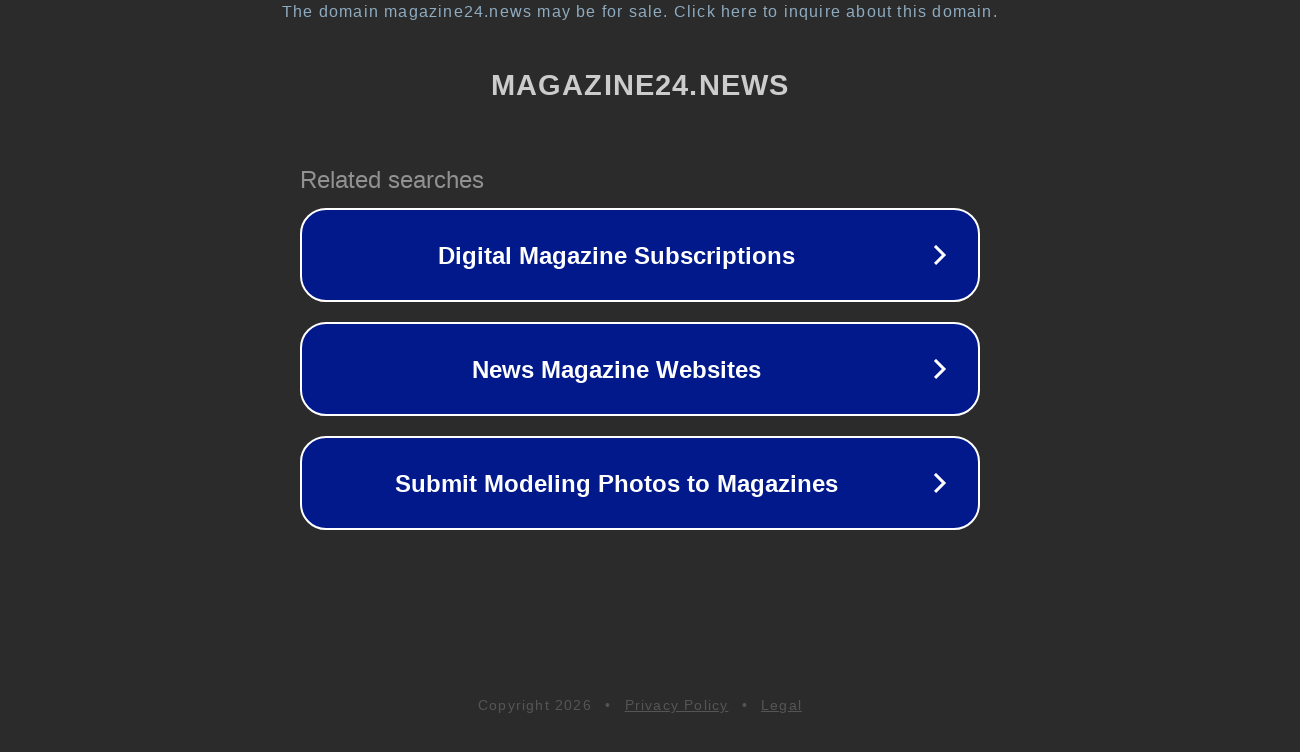

--- FILE ---
content_type: text/html; charset=utf-8
request_url: http://magazine24.news/abby.php?35509oceductcotion.html
body_size: 1130
content:
<!doctype html>
<html data-adblockkey="MFwwDQYJKoZIhvcNAQEBBQADSwAwSAJBANDrp2lz7AOmADaN8tA50LsWcjLFyQFcb/P2Txc58oYOeILb3vBw7J6f4pamkAQVSQuqYsKx3YzdUHCvbVZvFUsCAwEAAQ==_R18tYHtsPP2yaYJhj9JJGXr4u/7DKrVkeFDM7Pgpy3hp6+JDWFKgU3r47v74ZX58Kgyvp1Q58h9swD6VVQygbg==" lang="en" style="background: #2B2B2B;">
<head>
    <meta charset="utf-8">
    <meta name="viewport" content="width=device-width, initial-scale=1">
    <link rel="icon" href="[data-uri]">
    <link rel="preconnect" href="https://www.google.com" crossorigin>
</head>
<body>
<div id="target" style="opacity: 0"></div>
<script>window.park = "eyJ1dWlkIjoiODRkYmRmMWYtMGE2ZS00YWQ4LWE2N2UtYzIzYjBiMDc5NGJhIiwicGFnZV90aW1lIjoxNzY4NjQ4NzE0LCJwYWdlX3VybCI6Imh0dHA6Ly9tYWdhemluZTI0Lm5ld3MvYWJieS5waHA/[base64]";</script>
<script src="/bgYuWItJX.js"></script>
</body>
</html>
